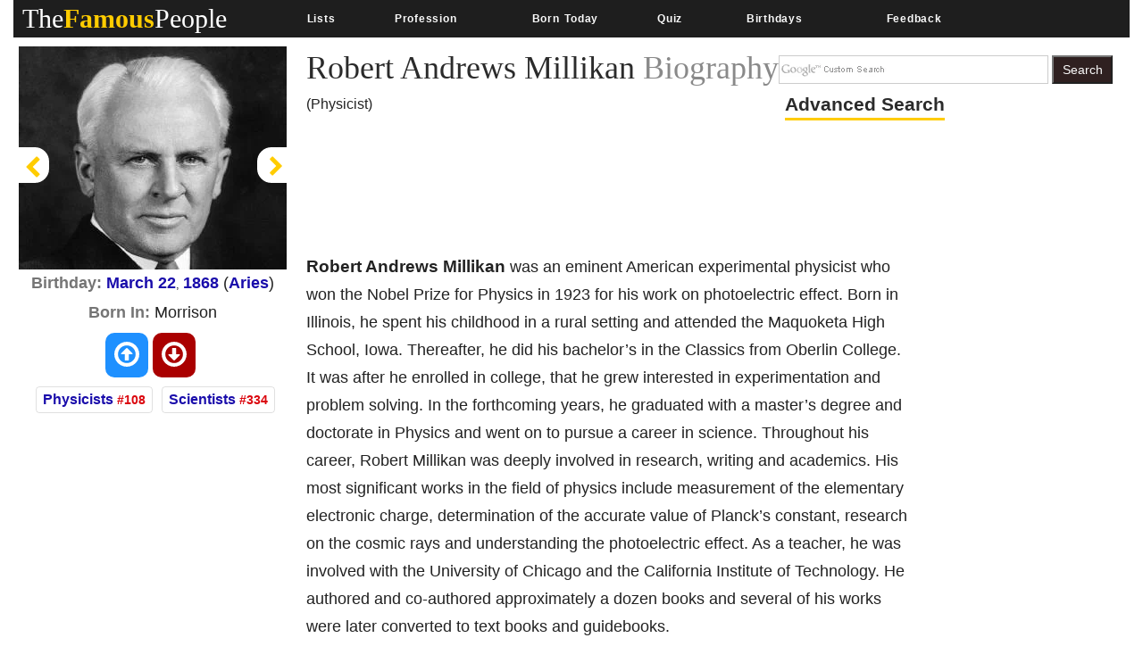

--- FILE ---
content_type: text/html; charset=utf-8
request_url: https://www.google.com/recaptcha/api2/aframe
body_size: 267
content:
<!DOCTYPE HTML><html><head><meta http-equiv="content-type" content="text/html; charset=UTF-8"></head><body><script nonce="B8ag14gl3a5AMNG2jfb7CQ">/** Anti-fraud and anti-abuse applications only. See google.com/recaptcha */ try{var clients={'sodar':'https://pagead2.googlesyndication.com/pagead/sodar?'};window.addEventListener("message",function(a){try{if(a.source===window.parent){var b=JSON.parse(a.data);var c=clients[b['id']];if(c){var d=document.createElement('img');d.src=c+b['params']+'&rc='+(localStorage.getItem("rc::a")?sessionStorage.getItem("rc::b"):"");window.document.body.appendChild(d);sessionStorage.setItem("rc::e",parseInt(sessionStorage.getItem("rc::e")||0)+1);localStorage.setItem("rc::h",'1768678910359');}}}catch(b){}});window.parent.postMessage("_grecaptcha_ready", "*");}catch(b){}</script></body></html>